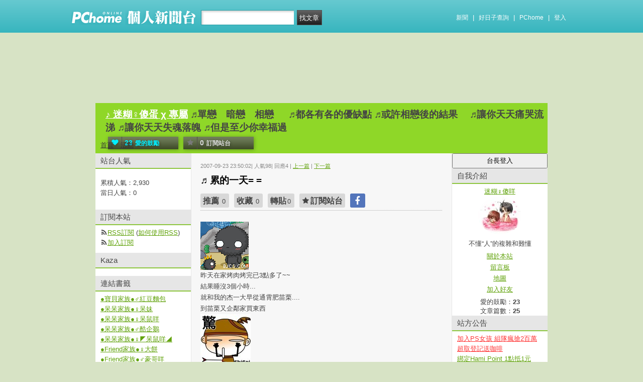

--- FILE ---
content_type: text/html; charset=UTF-8
request_url: https://mypaper.pchome.com.tw/ayu1813/post/1295541312
body_size: 13879
content:
<!DOCTYPE html PUBLIC "-//W3C//DTD XHTML 1.0 Transitional//EN" "http://www.w3.org/TR/xhtml1/DTD/xhtml1-transitional.dtd">
<html>
<head>
<!-- Google Tag Manager -->
<script>(function(w,d,s,l,i){w[l]=w[l]||[];w[l].push({'gtm.start':
new Date().getTime(),event:'gtm.js'});var f=d.getElementsByTagName(s)[0],
j=d.createElement(s),dl=l!='dataLayer'?'&l='+l:'';j.async=true;j.src=
'https://www.googletagmanager.com/gtm.js?id='+i+dl;f.parentNode.insertBefore(j,f);
})(window,document,'script','dataLayer','GTM-TTXDX366');</script>
<!-- End Google Tag Manager -->
<script async src="https://pagead2.googlesyndication.com/pagead/js/adsbygoogle.js?client=ca-pub-1328697381140864" crossorigin="anonymous"></script>

<meta http-equiv="Content-Type" content="text/html; charset=utf-8"/>
<meta http-equiv="imagetoolbar" content="no"/>
<link rel="canonical" href="https://mypaper.pchome.com.tw/ayu1813/post/1295541312">
<link rel="alternate" href="https://mypaper.m.pchome.com.tw/ayu1813/post/1295541312">
        <meta name="author" content="迷糊♀傻咩">
        <meta name="description" content="♬單戀　暗戀　相戀　♬都各有各的優缺點♬或許相戀後的結果　♬讓你天天痛哭流涕♬讓你天天失魂落魄♬但是至少你幸福過">
<link rel="image_src" href="https://mypaper.pchome.com.tw/show/article/ayu1813/A1295541312">
<meta property="og:type"            content="article" />
<meta property="og:url"             content="https://mypaper.pchome.com.tw/ayu1813/post/1295541312" />
<meta property="og:title"           content="♬ 累的一天= =＠♪ 迷糊♀傻蛋 χ 專屬｜PChome Online 個人新聞台" />
<meta property="og:description"    content="♬單戀　暗戀　相戀　♬都各有各的優缺點♬或許相戀後的結果　♬讓你天天痛哭流涕♬讓你天天失魂落魄♬但是至少你幸福過" />
<meta property="og:locale" content="zh_TW">
<meta property="og:site_name" content="♪ 迷糊♀傻蛋 χ 專屬">
<meta property="og:image" content="https://mypaper.pchome.com.tw/show/article/ayu1813/A1295541312" />
<meta itemprop="url" content="https://mypaper.pchome.com.tw/ayu1813/post/1295541312">
<meta itemprop="name" content="♬ 累的一天= =＠♪ 迷糊♀傻蛋 χ 專屬｜PChome Online 個人新聞台">
<meta itemprop="♬單戀　暗戀　相戀　♬都各有各的優缺點♬或許相戀後的結果　♬讓你天天痛哭流涕♬讓你天天失魂落魄♬但是至少你幸福過">
<meta itemprop="image" content="https://mypaper.pchome.com.tw/show/article/ayu1813/A1295541312">
<link href="https://www.pchome.com.tw/favicon.ico" rel="shortcut icon">
<link rel="alternate" type="application/rss+xml" title="RSS 2.0" href="http://mypaper.pchome.com.tw/ayu1813/rss">

<link href="/css/font.css?ver=202306121712" rel="stylesheet" type="text/css" />
<link href="/css/dig_style.css?ver=202306121712" rel="stylesheet" type="text/css" />
<link href="/css/bar_style_new.css?ver=202306121712" rel="stylesheet" type="text/css">
<link href="/css/station_topstyle.css?ver=202306121712" rel="stylesheet" type="text/css">
<link href="/css/MapViewSP.css?ver=202306121712" rel="stylesheet" type="text/css">
<link href="/css/blog.css?ver=202306121712&lid=O004&id=ayu1813&NEW_STYLE_FLAG=N" rel="stylesheet" type="text/css" /><script language="javascript"  src="/js/imgresize.js?20211209"></script>
<script language="javascript" src="/js/prototype.js"></script>
<script type="text/javascript" src="/js/effects.js"></script>
<script type="text/javascript" src="/js/func.js"></script>
<script type="text/javascript" src="/js/header.js"></script>
<script language="javascript"  src="/js/station.js?ver=202306121712"></script><script type="text/javascript" src="/js/jquery-3.7.1.min.js"></script>
<script type="text/javascript" src="/js/jquery-custom.js"></script>
<script type="text/javascript">
jQuery.noConflict();
</script>
<script type="text/javascript" src="/js/sta_function_click.js"></script><title>♬ 累的一天= =＠♪ 迷糊♀傻蛋 χ 專屬｜PChome Online 個人新聞台</title>
<script language="JavaScript" src="/js/getPhotoLatLngG.js"></script>
<link href="/css/Modules.css" rel="stylesheet" type="text/css" />
<script type="text/javascript">
reply_last_aid ='';
reply_last_html ='';
// 版主確定回應
function get_adm_reply(_aid,_rid)
{
    if(reply_last_aid!='')
    {
        if(confirm("有修改回應尚未送出,確認放棄?"))
        {
            cancel_adm_reply(_rid);
        }
    }

    var _url = window.location.href;
    reply_rid_last = _rid;
    reply_last_html = jQuery('#adm_reply_' + _rid).html();

    //////////
    jQuery.ajax({
        type: 'POST',
        url: _url,
        data: { type:'content',aid:_aid,rid:_rid },
        //dataType: 'json',
        dataType: 'html',
        error: function(xhr) {
            alert('網路忙碌，請稍後再試。');
            //Pause_num =0;
            //console.log( "ff");
            //console.log( xhr);
        },
        success: function(info) {
            //console.log( info);
            //console.log( jQuery('#adm_reply_' + _rid).removeClass( "comments-reply brk_h" ).addClass( "hostreply op").html() );
                jQuery('#adm_reply_' + _rid).removeClass( "comments-reply brk_h" ).addClass( "hostreply op").html(info);
        }
    });
    //////////
}

function cancel_adm_reply(_rid)
{
    if(reply_last_html !='' )
    {
        jQuery('#adm_reply_' + _rid).html(reply_last_html);
    }
}
</script>

<style type="text/css">

.aticeofopt .gtrepot{ float:right; display:block; width:70px; line-height:28px; background:#d5d5d5; font-size:13px; text-align:center; border-radius:2px; margin:0 0 10px 0; cursor:pointer;}

.aticeofopt{ overflow:hidden;}
.aticeofopt .gtrepot:hover{ text-decoration:none;}
.atictag{ clear:both;overflow:hidden;}
.atictag a{ text-decoration:none; font-size:16px;}
.atictag i{ display:block; float:left; color:#e5e5e5; background:#636363; line-height:26px; padding:2px 5px; margin:3px 3px 0 0; font-style:normal;}
.atictag a:hover i{ background:#bbbbbb;}
.atictag a:hover i b{ color:#2a2a2a;}
</style>
<script type="text/javascript">
jQuery(document).ready(function() {
    jQuery('a').on( "click", function() {
        if(jQuery(this).data('item') != undefined)
        {
            event_category = jQuery(this).data('item');
        }else{
            event_category = 'a_tag_' + jQuery(this).text();
        }

        // GTM 自訂事件
        dataLayer.push({
            event: "user_click",
            click_site: "/station/post.htm",
            click_label: event_category
        });
    });

});
</script>
</head>
<body  onload="ImgResize.ResizeAction();">
<!-- Google Tag Manager (noscript) -->
<noscript><iframe src="https://www.googletagmanager.com/ns.html?id=GTM-TTXDX366"
height="0" width="0" style="display:none;visibility:hidden"></iframe></noscript>
<!-- End Google Tag Manager (noscript) --><div id="pop-adult18" href="/pop_adult18.htm"></div>

    <!--Happy Hour-->
    <script language="javascript">
    pad_width=1400;
    pad_height=160;
    pad_customerId="PFBC20190424002";
    pad_positionId="PFBP202111160003S";
    </script>
    <script id="pcadscript" language="javascript" src="https://kdpic.pchome.com.tw/img/js/xpcadshow.js"></script>
    <div class="container topad"></div><!-- 2013 new topbar start-->
<div class="topbar2013" style="-moz-box-shadow:none;-webkit-box-shadow:none;box-shadow:none;">
  <!-- topbar start -->
  <div class="topbar">
      <div class="logoarea"><a href="https://www.pchome.com.tw/?utm_source=portalindex&utm_medium=mypaper_menu_index_logo&utm_campaign=pchome_mypaper_pclogo"><img src="/img/pchomestocklogoL.png"></a><a href="/"><img src="/img/pchomestocklogoR.png"></a></div>
    <div class="searchbar">
      <form id="search_mypaper" name="search" method="get" action="/index/search_mypaper/">
      <input id="nh_search_txt" type="text" name="keyword" class="s_txtarea" value="">
      <input type="button" name="submit" value="找文章" class="s_submit2" onclick="location.href = '/index/search_mypaper/?keyword=' + encodeURIComponent(document.getElementById('nh_search_txt').value);">
      </form>
    </div>
            <!-- 2020-12-22 更新 -->
            <div class="memberlogin">
                <div>
                    <a class="linktexteng" href="https://news.pchome.com.tw/">新聞</a><span>|</span>
                    <a class="linktexteng" id="menu_eventURL" href="https://shopping.pchome.com.tw/"></a><span>|</span>
                    <a class="linktexteng" href="https://www.pchome.com.tw/?utm_source=portalindex&utm_medium=mypaper_menu_portal&utm_campaign=pchome_mypaper_indexmenu">PChome</a><span>|</span>
                    <script>
                      jQuery.ajax({
                          url: "https://apis.pchome.com.tw/tools/api/index.php/getEventdata/mypaper/event",
                          type: "GET",
                          dataType:"json"
                      })
                      .done(function (data) {
                          if (!jQuery.isEmptyObject(data)) {
                              jQuery("#menu_eventURL").attr("href", data.url);
                              jQuery("#menu_eventURL").text(data.name)
                          }
                          else{
                              console.log('getEventdata is empty');
                          }
                      })
                      .fail(function (jqXHR, textStatus) {
                          console.log('getEventdata fail');
                      });
                    </script>
                    <a class='user fun_click' href="https://member.pchome.com.tw/login.html?ref=http%3A%2F%2Fmypaper.pchome.com.tw%2Fayu1813%2Fpost%2F1295541312" data-tagname='pubpage_1'>登入</a>                </div>
            </div>
            <!-- end 2020-12-22 更新 -->
  </div>
  <!-- topbar end -->
  <!-- topbarnav start -->
<script type="text/javascript">
jQuery(document).ready(function(){
  jQuery("#search_mypaper").on("submit",function() {
    // GTM 自訂事件
    dataLayer.push({
      event: "user_click",
      click_site: "/station/post.htm",
      click_label: "mypaper keyword search: " + jQuery("#nh_search_txt").val()
    });
  });

  jQuery(".s_submit2").on("click",function() {
    // GTM 自訂事件
    dataLayer.push({
      event: "user_click",
      click_site: "/station/post.htm",
      click_label: "mypaper keyword search btn: " + jQuery("#nh_search_txt").val()
    });
  });
});
</script>
  <!-- topbarnav end -->
</div>
<!-- 2013 new topbar end-->
<center style="padding:10px">
</center>
<script type="text/javascript">
    jQuery(document).ready(function(){
    });
</script>
            <style>
            .mst_box {
                width: 100%;
                padding: 15px 0;
            }
            </style>

            <center>
            <div class="mst_box">
            
                <!--99-->
                <script language="javascript">
                pad_width=728;
                pad_height=90;
                pad_customerId="PFBC20190424002";
                pad_positionId="PFBP201907150011C";
                </script>
                <script id="pcadscript" language="javascript" src="https://kdpic.pchome.com.tw/img/js/xpcadshow.js"></script>
            
            </div>
            </center>
                <!--container1-->
    <div id="container1">
    <!--container2 start-->
        <div id="container2">
            <script language="javascript">
                jQuery("#mastheadhere").on("DOMNodeInserted DOMNodeRemoved",function(event)
                {
                    if(event.type == 'DOMNodeInserted')
                    {
                        jQuery("#mst_box").show();
                    }

                    if(event.type == 'DOMNodeRemoved')
                    {
                        jQuery("#mst_box").hide();
                    }
                    //alert(event.type);
                });

                function check_ad_init()
                {
                    var mst_box_DP = jQuery("#mst_box").css('display');

                    if(jQuery("#mastheadhere").length >0)
                    {
                        var mastheadhere_html_len = jQuery("#mastheadhere").html().length;
                        if(mastheadhere_html_len <1)
                        {
                            if( mst_box_DP!='none' )
                            {
                                jQuery("#mst_box").hide();
                            }
                        }
                    }
                }
                check_ad_init();
            </script>
            <!-- banner 開始-->
            
<style>

/*--------20131216 notice---------------------------------*/
.service1 .notice{position:relative}
.service1 .notice span{color:#FFF;position:absolute;right:-20px;top:-2px;padding:1px 5px;border-radius:15px;background-color:#FF3F3F;font-size: 11px;line-height:15px}
/* -----------------------------------------*/

#content-cato .lf{float:left;width:100px}
#content-cato .rf{font-size:12px;line-height:18px}
#content-cato .atit{font-size:15px;font-weight:bold;}
#content-cato .date{font-size:11px;color:#dfbd6c;}
#content-cato .pusblgr{ margin:0; padding:0; line-height:24px; display:block; height:24px;text-overflow: ellipsis;-o-text-overflow: ellipsis;white-space: nowrap; overflow:hidden; }
#content-cato .rsart{ position:absolute; bottom:10px; right:10px; width:70px;}

.histnavi{display:block;padding:10px 0px;margin:0px}
.histnavi li {display:inline;line-height:25px}
.histnavi li a{background:#dedede;margin:0px 3px;padding:10px;color:#000;text-decoration:none}
.histnavi li a:hover{background:#aeadad;color:#FFF}
.histnavi li.tgon{background:#fff;margin:0px 3px;padding:10px;color:#000;font-weight:bold}
.histnavi li.notice span{color:#FFF;position:absolute;right:-10px;padding:1px 5px;border-radius:15px;background-color:#FF3F3F;font-size: 11px;line-height:15px}
.histnavi li.notice{position:relative}

#ppage-title {height: auto;}

.pusblgr img{ float:left; margin:3px 5px 0 0;}
.pusblgr a{ font-weight:bold;}
    </style>
<div id="banner">
    <div id="pageheader">

        <h1>
            <a href="/ayu1813" class="fun_click" data-tagname="blog_1">♪ 迷糊♀傻蛋 χ 專屬</a>
            <span class="description">♬單戀　暗戀　相戀
　
♬都各有各的優缺點

♬或許相戀後的結果　

♬讓你天天痛哭流涕

♬讓你天天失魂落魄

♬但是至少你幸福過</span>
    
                <script language="javascript" src="/js/panel.js"></script>
                <div class="likopt">
                    <i class="fun_click"><span class="ic-hart"></span><b>23</b>愛的鼓勵</i>
                    <i class="actv"><span class="ic-start"></span><b>0</b>訂閱站台</i>
                </div>
               </h1>    </div>
    <div id="description2">
        <div class="service">
            <div class="service1">
                <ul class="serviceList">
                    
                        <li class="flx1"><a href="/ayu1813" class="fun_click" data-tagname="blog_9">首頁</a></li>
                        
                    <li class="flx1"><a href="/ayu1813/newact/" class="fun_click" data-tagname="blog_19">活動</a></li>
                                        </ul>
            </div>
        </div>
    </div>
<!-- ssssssssssssssssss -->
</div>

<!--banner end-->            <!-- banner 結束-->

            <div id="main2">
                <!--AD 20111007-->
                                <!--AD 20111007-->
                <form name="ttimes" method="post">
                <div id="content">
                    <!--blog 開始-->
                    <div class="blog">
                        

                        <div class="date">
                            <div class="datediv">
                            
2007-09-23 23:50:02| 人氣98| 回應4
| <a href="/ayu1813/post/1295485512">上一篇</a>
| <a href="/ayu1813/post/1295778742">下一篇</a>
                            </div>
                        </div>
                                                     <!-- start of blogbody -->
                        <div class="blogbody">
                            <!-- start of blogbody2 -->
                            <div class="blogbody2">
                                <!-- start of articletext -->
                                <div class="articletext">
                        <a name="1295541312"></a>
                                    <h3 class="title brk_h">
♬ 累的一天= =
</h3>

                                                <div class="sharbtn">
                                                    <u class="recommend_on">推薦<span>
                                                    0
                                                    </span></u>
                                                    <u class="collect_on">收藏<span>
                                                    0
                                                    </span></u>
                                                    <u class="forward_on">轉貼<span>0</span></u>
                                                    <u onclick="add_mypage_subscribe('ayu1813');"><span class="ic-start"></span>訂閱站台</u>
                                                    <a href="javascript:void((function(){ window.open('http://www.facebook.com/sharer/sharer.php?u=http://mypaper.pchome.com.tw/ayu1813/post/1295541312') })());"><i class="shrfb ic-fb"></i></a>
                                                </div>

                                <script type="text/javascript">
                                var article_id =1295541312;

                                var filterResolve_1 = function() {
                                    var THAT = jQuery(this);
                                    THAT.find('span').text('1');
                                    THAT.addClass('on');

                                    setTimeout(function() {
                                        collect_add('ayu1813','1295541312','')
                                    }, 1000);
                                };

                                var filterResolve_2 = function() {
                                    var THAT = jQuery(this);
                                    THAT.find('span').html('1');
                                    THAT.addClass('on');

                                    setTimeout(function() {
                                        recommend_add('ayu1813','1295541312','')
                                    }, 1000);
                                };

                                jQuery( ".collect_on" ).on( "click", filterResolve_1 );
                                jQuery( ".recommend_on" ).on( "click", filterResolve_2 );
                                jQuery(document).ready(function() {
                                    jQuery(".forward_on").click(function() {
                                        document.location.href = 'https://member.pchome.com.tw/login.html?ref=http%3A%2F%2Fmypaper.pchome.com.tw%2Fayu1813%2Fpost%2F1295541312';
                                    });
                                    });
                                </script>

                                <div class="innertext brk_h" id="imageSection1">
                                        <!-- content S -->
                                        <p>
                                <div class='textpic'><img src="https://photox.pchome.com.tw/s10/a_yu1813/1/124603757491"></div><div class='text_01'>昨天在家烤肉烤完已3點多了~~<br />
結果睡沒3個小時...<br />
就和我的杰一大早從通霄肥苗栗....<br />
到苗栗又企鄰家買東西<br /></div><div class='textpic'><img src="https://photox.pchome.com.tw/s10/a_yu1813/1/124603757569"></div><div class='text_01'>(結果有遇到傻逼寶卻不知該和他聊啥咪= =那ㄟ安吶)<br />
然後在肥他家~有夠累的~<br />
好不容易可以睡，睡沒幾個小時又一直被如~”~那能睡丫...<br /></div><div class='textpic'><img src="https://photox.pchome.com.tw/s10/a_yu1813/1/124603757590"></div><div class='text_01'>不過今的他應該比我還累吧@@<br />
今個他還肥店裡企作帳~~<br />
又載我企通霄...國中的同學會來回，真辛苦他了@@<br /></div><div class='textpic'><img src="https://photox.pchome.com.tw/s10/a_yu1813/1/124603757997"></div><div class='text_01'>開完同學會就留在他家烤肉..烤一烤載肥肥哥企做火車<br />
又企他店裡烤肉...跑來跑企的= =<br />
真是有夠累的一天 @@<br />
我看這兩天一直吃烤肉..不肥死才怪= =<br />
累了~不想打了...要</div><div class='textpic'><img src="https://photox.pchome.com.tw/s10/a_yu1813/1/124603758183"></div><div class='text_01'>洗澡企@@</div>
                                                        </p>
                                                        <!-- content E -->
                                
                                                        <p></p>
                                
                                    <div id="ArticleMapTitle" style="display:none;">文章定位：</div>
                                    <div id="ArticleMap" style=""></div>
                                
                                                    <div class="aticeofopt">
                                                        <u class="gtrepot">
                                                        <a href="http://faq.pchome.com.tw/accuse/accuse.html?c_nickname=mypaper&black_url=aHR0cDovL215cGFwZXIucGNob21lLmNvbS50dy9heXUxODEzL3Bvc3QvMTI5NTU0MTMxMg==&black_id=@pchome.com.tw" target ="_black">我要檢舉</a>
                                                        </u>
                                                        <div class="atictag">
                                                        </div>
                                                        <div class="sharbtn">
                                                            <a href="javascript:void((function(){ window.open('http://www.facebook.com/sharer/sharer.php?u=http://mypaper.pchome.com.tw/ayu1813/post/1295541312') })());"><i class="shrfb ic-fb"></i></a>
                                                        </div>
                                                    </div>
                                                        
                                                    <div id="article_author">
                                                        台長：<a href="/ayu1813/about">
                                        迷糊♀傻咩</a>
                                                    </div>
                                <!-- blbec2 START --><!-- blbec2 END -->
                                                <!-- 熱門商品推薦 start -->
                                                <!-- 110_mypaper start -->
                                                <!-- 110_mypaper start -->
                                                <!-- 熱門商品推薦 END -->
                                <div class="extended">人氣(98) | 回應(4)| 推薦 (<span class="recmd_num">0</span>)| 收藏 (<span class="clct_num">0</span>)| <a href="/ayu1813/forward/1295541312">轉寄</a><br />
                                      全站分類: <a href="/index/search/keyword=&sfield=1&catalog=300">心情日記(隨筆、日記、心情手札)</a> | 個人分類: <a href="/ayu1813/category/5">♬ 專屬∽心聲棧</a> |<br>此分類下一篇:<a href="/ayu1813/post/1295806368">♬空虛</a><br>此分類上一篇:<a href="/ayu1813/post/1295368059">♬ 誰能告訴我，要怎樣才能改變這一切.....</a>                                        </div>
                                    </div>
                                    <!-- innertext end -->
                                </div>
                                <!-- end of articletext -->
                                <input type="hidden" name="mypaper_id" id="mypaper_id" value="ayu1813">
                                <input type="hidden" name="aid"        id="aid"        value="1295541312">
                                <input type="hidden" name="single_aid" id="single_aid" value="1295541312">
                                <input type="hidden" name="act"        id="act"        value="">
                                                                <input type="hidden" name="mypaper_sid" id="mypaper_sid" value="">
                                <input type="hidden" name="from_side" id="from_side" value="station">
                                <input type="hidden" name="pubButton" id="pubButton" value="">
                                <a name="comments"></a>

                                <!--  start of total-comments-div -->
                                <div class="commentbx">
                                    <br>
                                    <div id="nvbar">
                                        <div class="tab_on" id="reply_list">
                                            <a href="javascript:reply_list();">回應(4)</a>
                                        </div>
                                        <div class="tab" id="recommend_list">
                                            <a href="javascript:recommend_list('ayu1813','1295541312');">推薦(<span class="recmd_num">0</span>)</a>
                                        </div>
                                        <div class="tab" id="collect_list">
                                            <a href="javascript:collect_list('ayu1813','1295541312');">收藏(<span class="clct_num">0</span>)</a>
                                        </div>
                                    </div>

                                    <div id="reply_list_data">
                                        
                                                <div class="comments-head">
                                                    <a href="#reply">我要回應</a>
                                                </div>
                                                                                        <div class="comments-linkcontrol"></div>
                                        <!-- loop start -->
                
                            <div class="comments-body" >
                                <div class="comments-post brk_h">
                                  <a name="2312287"></a>
                                  <a class="postuser" target="_blank" href="/chu03160604">
                                  傻逼寶
                                  </a>
                                   <a class="postemail" href="/chu03160604"> <img src="/img/icon_home.gif" border="0" align="absmiddle"></a>
                                   <a class="postemail" href="mailto:chu03160604@yahoo.com.tw"><img src="/img/icon_mail.gif" border="0" align="absmiddle"></a>
                                  
                                </div>

                                <div class="total-comments-div brk_h">
                                    呵呵　那時候我也很想跟你講話<br />
<br />
可是．．我不知道該怎麼開口<br />
<br />
而且　那時候剛好人很多<br />
<br />
沒辦法跟你聊　在說　那時候看到你們我嚇到<br />
<br />
很緊張＞　＜　<br />
<br />
看到你們就像看到徐志偉一樣　<br />
<br />
不知道怎麼說那種感覺　<br />
<br />
感覺說不上　ˊˋ　心裡還是會想你們　真的<br />
<br />
只是表面上你們看不出來而已　<br />
<br />
<br />
　
                                </div>
                              
                            <div class="comments-date">2007-09-24 08:58:17</div>
                            </div>
                            <div class="comments-body" >
                                <div class="comments-post brk_h">
                                  <a name="2315373"></a>
                                  <a class="postuser" target="_blank" href="/ayu1813">
                                  迷糊♀傻咩
                                  </a>
                                   <a class="postemail" href="/ayu1813"> <img src="/img/icon_home.gif" border="0" align="absmiddle"></a>
                                   <a class="postemail" href="mailto:love05180706@yahoo.comt.w"><img src="/img/icon_mail.gif" border="0" align="absmiddle"></a>
                                  
                                </div>

                                <div class="total-comments-div brk_h">
                                    = =還是丫偉長得像我@@<br />
看到我說不出叫來<br />
還是妳偷偷的暗戀我@@<br />
唉唷..人家會害羞ㄟ@@&amp;quot
                                </div>
                              
                            <div class="comments-date">2007-09-24 16:15:04</div>
                            </div>
                            <div class="comments-body" >
                                <div class="comments-post brk_h">
                                  <a name="2317816"></a>
                                  <a class="postuser" target="_blank" href="/chu03160604">
                                  傻逼寶
                                  </a>
                                   <a class="postemail" href="/chu03160604"> <img src="/img/icon_home.gif" border="0" align="absmiddle"></a>
                                   <a class="postemail" href="mailto:chu03160604@yahoo.com.tw"><img src="/img/icon_mail.gif" border="0" align="absmiddle"></a>
                                  
                                </div>

                                <div class="total-comments-div brk_h">
                                    不是他像你　是你們家的小孩長的都很像<br />
<br />
眼睛都很像＝　＝　所以　．．<br />
<br />
看到你們就像看到他一樣<br />
<br />
是阿是阿　我喜歡你　哈哈
                                </div>
                              
                            <div class="comments-date">2007-09-24 22:07:16</div>
                            </div>
                            <div class="comments-body" >
                                <div class="comments-post brk_h">
                                  <a name="2329247"></a>
                                  <a class="postuser" target="_blank" href="/z1986z">
                                  快樂の鼠咩
                                  </a>
                                   <a class="postemail" href="/z1986z"> <img src="/img/icon_home.gif" border="0" align="absmiddle"></a>
                                   <a class="postemail" href="mailto:miss_honey0220@yahoo.com.tw"><img src="/img/icon_mail.gif" border="0" align="absmiddle"></a>
                                  
                                </div>

                                <div class="total-comments-div brk_h">
                                    = = <br />
無言惹ˇˇ<br />
中秋節 埃埃 無聊=  =!!<br />
每一年斗節ㄖ都越來越無趣..
                                </div>
                              
                            <div class="comments-date">2007-09-26 01:32:14</div>
                            </div>            <!-- loop end -->
                                                        <!-- 我要回應 -->
                <a name="reply"></a>

                        <!-- 我要回應 -->
                        <div class="comments-bottom">

                        </div>

                        <div class="comments-body">
                          <div id="comments-form">
                            <div class="tit"><label for="name_id">* 回應人：</label></div>
                            <div class="ip"><input type="text" size="50" id="nickname" name="nickname"  value="" /></div>
                          </div>

                          <div id="comments-form">
                            <div class="tit"><label for="email">E-mail：</label></div>
                            <div class="ip"><input type="text" size="50" id="email" name="email"  value="" /></div>
                          </div>
                          
                          <div id="comments-form">
                            <div class="tit"><label for="url">悄悄話：</label></div>

                            <div style="text-align: left;">
                              <input type="radio" name="reply_status" value="1" checked="checked">否
                              <input type="radio" name="reply_status" value="0">是 (若未登入"個人新聞台帳號"則看不到回覆唷!)
                            </div>
                          </div>
                          
                          <div id="comments-form">
                            <div class="tit"><label for="text">回應內容：</label></div>
                            <div class="ip">
                              <textarea name="s_content" id="s_content"></textarea>
                            </div>
                          </div>

                          <div id="comments-form">
                            <div class="tit">* 請輸入識別碼：</div>

                            <center>
                              <div id="Gcode_Space"><input type="hidden" name="Auth_Code" id="Auth_Code" value="">
<input type="hidden" name="authRandcode" id="authRandcode" value="uvI66wZ3kXL5w6SzVQ5r6A=="/>
<input type="hidden" name="authAddr" id="authAddr" value="34.80.86.46" />
<table border="0" cellpadding="0" cellspacing="0">
<tr bgcolor="#FFFFFF">
<tr><td valign="top" nowrap="nowrap"><span class="t13">請輸入圖片中算式的結果(可能為0)&nbsp;</span>
<input type="text" name="authRandnum" id="authRandnum" size="20" /></td></tr>
</table><table>
<tr><td></td></tr>
<tr>
<td align="center" colspan="6">
<img src="https://gcode.pchome.com.tw/gs/image?rand=uLuUdcIf0fI1c8fMRj1KHw%3D%3D" />
</td>
</tr>
</table>

                              </div>
                            </center>
                          </div>

                          <div id="comments-form">
                            <div class="tit">(有*為必填)</div>
                            <div class="ip"></div>
                          </div>

                          <div align="center">
                            <input  name="change_code_button" id="change_code_button" type="button" value="換驗證碼" class="btn01" onClick="javascript:reset_gcode('Gcode_Space')">
                            <input type="button" id="set_reply" name="confirm" value="送出" class="btn01" onclick="javascript:reply();">
                            <input type="reset" name="go_prev" value="取消"  class="btn01">
                          </div>
                        </div>
                        <!-- 我要回應 -->
                                                                <!-- 我要回應 -->
                                    </div>

                                                                        <div id="recommend_list_data"></div>
                                                                        <div id="collect_list_data"></div>
                                </div>
                                <!--  end of total-comments-div -->

                            </div>
                            <!-- end of blogbody2 -->
                        </div>
                        <!-- end of blogbody -->


                    </div>
                    <!--blog end-->
                </div>
                </form>
                <!--content end-->
                <!-- 兩旁資料 開始  (links開始) -->
            <script type="text/javascript">
function frd_list(_obj_id,_show_flag)
{
    if(_show_flag=='show')
    {
     jQuery("#"+_obj_id).show();
    }else{
     jQuery("#"+_obj_id).hide();
    }
}

function Log2Gtag(_json_var)
{
    dataLayer.push({
      event: "show_sidebar",
      event_label: _json_var.event_category
    });
}
//Define jQuery Block
(function($) {
    //Define ready event
    $(function() {
        $('#friend_boxAdmboards').bind('mouseleave', function(e){
            jQuery("#friend_data_area").hide();
        });
    });
    //ready event Block End
})(jQuery);
//jQuery Block End
</script>
                <div id="links">
                    <!-- links2 開始 -->
                    <div id="links2">
                    <input type="button" value="台長登入" style="width:100%;height:30px;" onclick="location.href='https://member.pchome.com.tw/login.html?ref=http%3A%2F%2Fmypaper.pchome.com.tw%2Fayu1813%2Fpost%2F1295541312'">
                    <!-- sidebar2 S -->
                    <!-- 自介 開始 -->
                <div id="boxMySpace">
                    <div class="boxMySpace0">
                        <div class="sidetitle">自我介紹</div>
                    </div>
                    <div class="boxFolder1">
                        <div class="boxMySpace1">
                            <div class="side">
                                <div class="boxMySpaceImg">
                                    <a href="/ayu1813/about" class="fun_click"  data-tagname="blog_26">
                                    <div>迷糊♀傻咩</div>
                                      <img src="/show/station/ayu1813/" border="0" onError="this.src='/img/icon_head.gif'">
                                    </a>
                                </div>
                            </div>
                <input type="hidden" name="mypaper_id" id="mypaper_id" value="ayu1813">
                <input type="hidden" name="friend_apply_status" id="friend_apply_status" value="">
                            <div class="boxMySpaceDis">
                                <span>不懂“人”的複雜和難懂</span>
                                <div class="mastsoclarea">
                                    
                                    
                                </div>
                                <!--mastsoclarea end-->
                                <div class="prsnav">
                                    <a href="/ayu1813/about/" class="fun_click" data-tagname="blog_10">關於本站</a>
                                    <a href="/ayu1813/guestbook/"  class="fun_click" data-tagname="blog_11">留言板</a>
                                    <a href="/ayu1813/map/" class="fun_click" data-tagname="blog_14">地圖</a>
                                    <a href="javascript:add_apply('','a_yu1813');" class="fun_click" data-tagname="blog_2">加入好友</a>
                                </div>
                                
        <ul class="statnnubr">
          <li>愛的鼓勵：<span>23</span></li>
          <li>文章篇數：<span>25</span></li>
        </ul>
        
                            </div>
                        </div>
                    </div>
                </div>
                <!-- 自介 結束 -->
    
    <script language="JavaScript" type="text/JavaScript">Log2Gtag({"event_category":"intro"});</script>
    
    <script language="JavaScript" type="text/JavaScript">Log2Gtag({"event_category":"login_bar_ayu1813"});</script>
    
            <div id="boxAdmboards" >
                <div class="boxAdmboards0">
                    <div class="sidetitle">站方公告</div>
                </div>
                <div class="boxNewArticle1">
                    <div class="side brk_h"><a href="https://24h.pchome.com.tw/activity/AC70500283?utm_source=portaladnet&utm_medium=mypaper_notice2_24h_雙11揪團&utm_campaign=AC70500283" target="_blank"><font color="#ff3636">加入PS女孩 組隊瘋搶2百萬</font></a><br /><a href="https://24h.pchome.com.tw/activity/AC97859202?utm_source=portaladnet&utm_medium=mypaper_notice2_24h_超商取貨&utm_campaign=AC97859202" target="_blank"><font color="#ff3636">超取登記送咖啡</font></a><br /><a href="https://24h.pchome.com.tw/activity/AC51659571?utm_source=portaladnet&utm_medium=mypaper_notice2_24h_中華電信&utm_campaign=AC51659571" target="_blank">綁定Hami Point 1點抵1元</a><br /><a href="https://24h.pchome.com.tw/books/prod/DJAO21-A900GQ4GY?utm_source=portaladnet&utm_medium=mypaper_notice2_24h_books_保健養生_&utm_campaign=DJAO" target="_blank">1分鐘快速揪痛！</a><br /><a href="https://24h.pchome.com.tw/books/prod/DJBN7U-D900GMI96?utm_source=portaladnet&utm_medium=mypaper_notice2_24h_books_滾錢心法&utm_campaign=DJBN" target="_blank">成為獨立小姐的滾錢心法</a><br /></div>
    <div class="side" id="ad" style="display:none;">贊助商<br ></div>
           </div>
       </div>
    <script language="JavaScript" type="text/JavaScript">Log2Gtag({"event_category":"admin_boards"});</script>
    
                    <div id="friend_boxAdmboards">
                        <div class="oxAdmboards0">
                            <div class="sidetitle">好友列表</div>
                        </div>
                        <!-- mypage朋友列表 開始 -->
                        <div class="boxNewArticle1" onclick="javascript:mypage_friend_list_show('a_yu1813')">

                    <div class="flislt" id="flist">
                      <div class="flislttop2">
                        <span>好友的新聞台Blog</span>
                        <img src="/img/flibtn.gif">
                      </div>
                      <ul id="friend_data_area" style="display:none"></ul>
                    </div>

                        </div>
                        <input type="hidden" name="friend_apply_status" id="friend_apply_status" value="">
                        <!-- mypage朋友列表 結束 -->
                    </div>
        
    <script language="JavaScript" type="text/JavaScript">Log2Gtag({"event_category":"friend"});</script>
    
                    <div id="boxAdmboards">
                        <div class="oxAdmboards0">
                            <div class="sidetitle">站內搜尋</div>
                        </div>
                        <div class="boxNewArticle1">
                            <div class="side">
                                <div class="bsrch">
                                    <input type="text" class="btn02"
                                     onfocus="if (this.value =='請輸入關鍵字') {this.value=''}"onblur="if(this.value=='')this.value='請輸入關鍵字'"onmouseover="window.status='請輸入關鍵字';return true"onmouseout="window.status='請輸入關鍵字';return true"value="請輸入關鍵字"id="site_keyword1"name="site_keyword1"
                                    />
                                    <input type="button" name="Submit" value="搜尋" class="btn01" onclick="site_search(1);"/>
                                </div>
                                <div>
                                    <input name="search_field1" type="checkbox" value="title" checked/>標題
                                    <input name="search_field1" type="checkbox" value="content" checked/>內容
                                    <input name="search_field1" type="checkbox" value="tag" checked/>標籤
                                </div>
                            </div>
                        </div>
                    </div>
    
    <script language="JavaScript" type="text/JavaScript">Log2Gtag({"event_category":"search_bar"});</script>
    <center style="margin: 8px;">
                            <script language="javascript">
                            pad_width=160;
                            pad_height=240;
                            pad_customerId="PFBC20190424002";
                            pad_positionId="PFBP201910300006C";
                            </script>
                            <script id="pcadscript" language="javascript" src="https://kdpic.pchome.com.tw/img/js/xpcadshow.js"></script>

                            </center>
            <div id="boxNewArticle">
                <div class="boxNewArticle0">
                    <div class="sidetitle">最新文章</div>
                </div>
                <div class="boxNewArticle1">
                    <div class="side brk_h"><a href="/ayu1813/post/1298924079">♬荒癈@@&quot;</a><br /><a href="/ayu1813/post/1296620843">♬baby ㄉ home</a><br /><a href="/ayu1813/post/1296310919">♬有一種愛......</a><br /><a href="/ayu1813/post/1296218263">♬丫是要來幾個@@a</a><br /><img hspace="2" border="0" align="absmiddle" alt="密碼保護" src="/img/password.gif"/><a href="/ayu1813/post/1296015735">♬給小逼的信</a><br /><a href="/ayu1813/post/1295898947">♬我真的不懂為什麼…</a><br /><a href="/ayu1813/post/1295806368">♬空虛</a><br /><a href="/ayu1813/post/1295778742">♬大爛片@@</a><br /><a href="/ayu1813/post/1295541312">♬ 累的一天= =</a><br /><a href="/ayu1813/post/1295485512">♬ 机嘜~超不爽ㄉ</a><br />
                    </div>
                </div>
            </div>
    <script language="JavaScript" type="text/JavaScript">Log2Gtag({"event_category":"new_article"});</script>
    
            <div id="boxAdmboards">
                <div class="oxAdmboards0">
                    <div class="sidetitle">文章分類</div>
                </div>
                <div class="boxNewArticle1">
                    <div class="side brk_h"><a href="/ayu1813/category/1">♬ 專屬∽吐水棧(12)</a><a href="/ayu1813/rss?cid=1"><img src="/img/icon_rss.gif"></a><br><a href="/ayu1813/category/2">♬ 專屬∽網路棧(5)</a><a href="/ayu1813/rss?cid=2"><img src="/img/icon_rss.gif"></a><br><a href="/ayu1813/category/3">♬ 專屬∽歌詞棧(1)</a><a href="/ayu1813/rss?cid=3"><img src="/img/icon_rss.gif"></a><br><a href="/ayu1813/category/5">♬ 專屬∽心聲棧(6)</a><a href="/ayu1813/rss?cid=5"><img src="/img/icon_rss.gif"></a><br><a href="/ayu1813/category/6">♬ 專屬∽幸福棧(1)</a><a href="/ayu1813/rss?cid=6"><img src="/img/icon_rss.gif"></a><br></div>
      </div>
    </div>
    
    <script language="JavaScript" type="text/JavaScript">Log2Gtag({"event_category":"article_category"});</script>
    
            <div id="boxTags">
              <div class="boxTags0">
                <div class="sidetitle"> 本台最新標籤</div>
              </div>
              <div class="boxTags1">
                <div class="side brk_h">
                </div>
              </div>
              <br />
            </div>
    
    <script language="JavaScript" type="text/JavaScript">Log2Gtag({"event_category":"new_tags"});</script>
    
                    <div id="boxAdmboards">
                        <div class="oxAdmboards0">
                            <div class="sidetitle">最新回應</div>
                        </div>
                        <div class="boxNewArticle1">
                            <div class="side brk_h"><a href="/ayu1813/post/1298924079/#3114700">♬荒癈@@&quot;</a>, (快樂の鼠咩)<br /><a href="/ayu1813/post/1295778742/#2757096">♬大爛片@@</a>, (筱呆妞_+)<br /><a href="/ayu1813/post/1295898947/#2757085">♬我真的不懂為什麼…</a>, (筱呆妞_+)<br /><a href="/ayu1813/post/1296620843/#2757046">♬baby ㄉ home</a>, (筱呆妞_+)<br /><a href="/ayu1813/post/1295485512/#2757019">♬ 机嘜~超不爽ㄉ</a>, (筱呆妞_+)<br /><a href="/ayu1813/post/1296620843/#2550640">♬baby ㄉ home</a>, (快樂の鼠咩)<br /><a href="/ayu1813/post/1296015735/#2374776">♬給小逼的信</a>, (傻逼寶)<br /><a href="/ayu1813/post/1296015735/#2373215">♬給小逼的信</a>, (迷糊♀傻咩)<br /><a href="/ayu1813/post/1296015735/#2370036">♬給小逼的信</a>, (傻逼寶)<br /><a href="/ayu1813/post/1295898947/#2366937">♬我真的不懂為什麼…</a>, (迷糊♀傻咩)<br />
                            </div>
                        </div>
                    </div>
    
    <script language="JavaScript" type="text/JavaScript">Log2Gtag({"event_category":"article_reply"});</script>
    
                    <!-- sidebar2 E -->
                    <center></center>                    </div>
                    <!-- links2 結束 -->
                    <!-- divThird 開始 -->
                    <div id="divThird">
                        <!-- divThird2 開始 -->
                        <div id="divThird2">
                        
    <div id="boxMySpace">
      <div class="boxMySpace0">
        <div class="sidetitle">站台人氣</div>
      </div>
      <div class="boxMySpace1">
        <div class="side">
          <ul class="popunubr">
            <li>累積人氣：<span>2,930</span></li>
            <li>當日人氣：<span>0</span></li>
          </ul>
        </div>
      </div>
    </div>
    <script language="JavaScript" type="text/JavaScript">Log2Gtag({"event_category":"pageview"});</script>
    
            <!-- 訂閱 開始-->
            <div id="boxFolder">
                <div class="oxAdmboards0">
                    <div class="sidetitle">訂閱本站</div>
                </div>
                <div class="boxNewArticle1">
                    <div class="side brk_h">
                        <div class="syndicate">
                            <i class="ic-rss"></i><a href="/ayu1813/rss">RSS訂閱</a>
                            (<a target="_blank" href="http://faq.mypchome.com.tw/faq_solution.html?f_id=2&q_id=73&c_nickname=mypaper">如何使用RSS</a>)
                        </div>
                        <div class="syndicate">
                            <i class="ic-rss"></i><a href="/panel/pal_subscribe?sid=ayu1813">加入訂閱</a>
                        </div>
                    </div>
                </div>
            </div>
    <!-- 訂閱 結束 -->
    <script language="JavaScript" type="text/JavaScript">Log2Gtag({"event_category":"rss"});</script>
    
            <!-- 自訂欄位 開始-->
            <div id="boxCustom">
              <div class="boxCustom0">
                <div class="sidetitle">
                  Kaza
                </div>
              </div>
              <div class="boxCustom1">
                <div class="side brk_h"></div>
              </div>
            </div>
            <!-- 自訂欄位 結束-->
    <script language="JavaScript" type="text/JavaScript">Log2Gtag({"event_category":"custom_kaza"});</script>
    
            <div id="boxBookmark">
              <div class="boxBookmark0">
                <div class="sidetitle"> 連結書籤 </div>
              </div>
              <div class="boxBookmark1">
                <div class="side brk_h"><a target="_blank" href="http://mypaper.pchome.com.tw/news/0925346688" title="●寶貝家族●♂紅豆麵包">●寶貝家族●♂紅豆麵包</a><br /><a target="_blank" href="http://mypaper.pchome.com.tw/news/betty445" title="●呆呆家族●♀呆妹">●呆呆家族●♀呆妹</a><br /><a target="_blank" href="http://mypaper.pchome.com.tw/news/z1988z" title="●呆呆家族●♀呆鼠咩">●呆呆家族●♀呆鼠咩</a><br /><a target="_blank" href="http://mypaper.pchome.com.tw/news/jayboy0954/" title="●呆呆家族●♂酷企鵝">●呆呆家族●♂酷企鵝</a><br /><a target="_blank" href="http://mypaper.pchome.com.tw/news/z1986z/" title="●呆呆家族●♀◤呆鼠咩◢">●呆呆家族●♀◤呆鼠咩◢</a><br /><a target="_blank" href="http://tw.myblog.yahoo.com/jw!aWg1ofGeHwFDH6yCyW2JNS1F/profile" title="●Friend家族●♀大餅">●Friend家族●♀大餅</a><br /><a target="_blank" href="http://tw.myblog.yahoo.com/jw!FfrDRpuYGRS88Rf7widcpw--/profile" title="●Friend家族●♂豪哥咩">●Friend家族●♂豪哥咩</a><br /><a target="_blank" href="http://mypaper.pchome.com.tw/news/chu03160604" title="●Friend家族●♀傻逼寶">●Friend家族●♀傻逼寶</a><br /><a target="_blank" href="http://www.wretch.cc/mypage/Serena11458" title="●Friend家族●♀小洧">●Friend家族●♀小洧</a><br /><a target="_blank" href="http://mypaper.pchome.com.tw/news/suger0719/" title="●呆呆家族●♀Ami">●呆呆家族●♀Ami</a><br />
              <div class="more">
                  <a href="/ayu1813/bookmark" title="">更多<span>>></span></a>
              </div></div>
              </div>
            </div>
    
    <script language="JavaScript" type="text/JavaScript">Log2Gtag({"event_category":"bookmark"});</script>
    <center></center>                        </div>
                        <!-- divThird2 結束 -->
                    </div>
                    <!-- divThird 結束 -->
            </div>


                <!-- 兩旁資料 結束 -->

            <!--links end-->
        </div>
        <!--main2 end-->
    </div>
    <!--container2 end-->
<!--瘋狂特賣 開始-->
<div style="height:8px"></div>
<center>
<aside>
<script type="text/javascript" src="//apis.pchome.com.tw/js/overlay_ad.js"></script></aside>

</center>
<div style="height:8px"></div>
<!--瘋狂特賣 結束-->

      <!--Go Top Starts-->
      <a href="javascript:void(0);" class="gotop"><span><i class="ic-arw1-t"></i>TOP</span></a>
      <!--Go Top end-->

    <div id="footer">
．<a href="http://4c.pchome.com.tw">廣告刊登</a>
．<a href="http://www.cpc.gov.tw" target="_blank">消費者保護</a>
．<a href="http://member.pchome.com.tw/child.html">兒童網路安全</a>
．<a href="https://corp.pchome.tw/">About PChome</a>
．<a href="https://corp.pchome.tw/hire">徵才</a> <br>
 網路家庭版權所有、轉載必究  Copyright&copy;
 PChome Online
    </div>
<script type="text/javascript" src="//apis.pchome.com.tw/js/idlead.js?v=202306121712"></script><div id = "oneadDPFDBTag"></div>
<script type="text/javascript">
var custom_call = function (params) {
      if (params.hasAd) {
        console.log('IB has ad')
      } else {
        console.log('IB ad empty')
      }
    }

var _ONEAD = {};
_ONEAD.pub = {};
_ONEAD.pub.slotobj = document.getElementById("oneadDPFDBTag"); 
_ONEAD.pub.slots = ["div-onead-ad"];
_ONEAD.pub.uid = "1000594";
_ONEAD.pub.player_mode_div = "div-onead-ad";
_ONEAD.pub.player_mode = "desktop-bottom";
_ONEAD.pub.google_view_click = "%%CLICK_URL_UNESC%%";
_ONEAD.pub.google_view_pixel = "";
_ONEAD.pub.queryAdCallback = custom_call
var ONEAD_pubs = ONEAD_pubs || [];
ONEAD_pubs.push(_ONEAD);
</script>
<script type="text/javascript" src = "https://ad-specs.guoshipartners.com/static/js/onead-lib.min.js"></script>
<!---->
<link type="text/css" rel="stylesheet" href="/fancybox/jquery.fancybox-1.3.4.css" />
<script src="/fancybox/jquery.fancybox-1.3.4.pack.js"></script>
<script src="/fancybox/jquery.fancybox-1.3.4_patch.js"></script>
<style>
.link_alert_title {text-align: center;font-size: 26px;    }
.link_alert_content {font-size: 16px;    }
.margin_set {font-size: 16px;    }

</style>
<script type="text/javascript">
jQuery("a").on('click', function(event) {
    var link_href = this.href;



    if( link_href.match(/^https?/) && !link_href.match(/https?:\/\/[\w]+.pchome.com.tw\//))
    {
        if(event.preventDefault){
            event.preventDefault();
        }else{
            event.returnValue = false;
            event.cancelBubble = true; //
        }

        /* Act on the event */
                jQuery.fancybox({
                  'margin'         : 0,
                  'padding'        : 0,
                  //'width'          : 650,
                  //'height'         : 320,
                  'width'          : 750,
                  //'height'         : 420,
                  'height'         : 530,
                  'type'           : 'iframe',
                  'scrolling'      : 'no',
                  //'autoScale'      : true,
                  'autoScale'      : false,
                  'showCloseButton': false,
                  'overlayOpacity' : .9,
                  'overlayColor'   : '#d4f1ff',
                  'href'           : '/leave_pchome.htm?target_link=' + escape(link_href)
              });


    }
});

//Define jQuery Block
(function($) {
        // hide #back-top first
        $(".gotop").hide();

        //Define ready event
        //
        // fade in #back-top
        $(function () {
                $(window).scroll(function () {
                        if ($(this).scrollTop() > 600) {
                                $('.gotop').fadeIn();
                        } else {
                                $('.gotop').fadeOut();
                        }
                });

                // scroll body to 0px on click
                $('.gotop').click(function () {
                        $('body,html').animate({
                                scrollTop: 0
                        }, 800);
                        return false;
                });
    });


    //ready event Block End
})(jQuery);
//jQuery Block End
</script>

<script async src="https://pagead2.googlesyndication.com/pagead/js/adsbygoogle.js?client=ca-pub-1328697381140864" crossorigin="anonymous"></script>
    <!--container1 end-->


<!--無敵霸-->
<script language="javascript">
pad_width=1400;
pad_height=190;
pad_customerId="PFBC20190424002";
pad_positionId="PFBP202104070001S";
</script>
<script id="pcadscript" language="javascript" src="https://kdpic.pchome.com.tw/img/js/xpcadshow.js"></script>

</body>
</html>
<!--PhotoMapSection-->
<div id="PhotoMap" style="position:absolute; left:0px; top:0px; z-index:3000;"></div>
<div id="WinInfoB" style="position:absolute; left:-1000px; top:0px; z-index:3050;">
    <div id="WinInfoBTop">
        <div id="WinInfoBTitleSection">
            <div id="WinInfoBBtn"></div>
        </div>
        <div id="WinInfoBTopShadow"></div>
    </div>
    <div id="WinInfoBMid">
        <div id="WinInfoBMain">
            <div id="RollingSection">
                <div id="BtnRollingL"></div>
                <div id="MapContentSection">
                    <div id="RollingMainSection"><img src="/img/transparent.gif" style="border:0px; width:90px; height:90px;"></div>
                    <img src="/img/transparent.gif" style="float:left; width:90px; height:90px; margin-right:5px;">
                    <span id="MapContentTxt"></span>
                    <span id="MapContentLink" class="WinInfoLinkOut">詳全文</span>
                </div>
                <div id="BtnRollingR"></div>
            </div>
            <div id="ImgTitleSection">
                <div id="ImgCounter"></div>
                <div id="ImgTitleSet"></div>
            </div>
            <div id="LatSection" class="LatLngInfo"></div>
            <div id="LngSection" class="LatLngInfo"></div>
        </div>
        <div id="WinInfoBMidShadow"></div>
    </div>
    <div id="WinInfoBBottom"></div>
    <div id="WinInfoBTR"></div>
</div>
<!--PhotoMapSection-->
<script type="text/javascript">

jQuery("#pop-adult18").fancybox({
    'showCloseButton'   : false,
    'autoDimensions'    : true,
    'hideOnOverlayClick': false,
    'overlayOpacity'    : 0.99,
    'padding'           : 0,
    'margin'            : 0,
    'overlayColor'      : '#000000',
});

jQuery(document).ready(function() {

});
</script>


--- FILE ---
content_type: text/html; charset=utf-8
request_url: https://www.google.com/recaptcha/api2/aframe
body_size: 270
content:
<!DOCTYPE HTML><html><head><meta http-equiv="content-type" content="text/html; charset=UTF-8"></head><body><script nonce="VBLDT6XBlO32BGUx8xn3Sg">/** Anti-fraud and anti-abuse applications only. See google.com/recaptcha */ try{var clients={'sodar':'https://pagead2.googlesyndication.com/pagead/sodar?'};window.addEventListener("message",function(a){try{if(a.source===window.parent){var b=JSON.parse(a.data);var c=clients[b['id']];if(c){var d=document.createElement('img');d.src=c+b['params']+'&rc='+(localStorage.getItem("rc::a")?sessionStorage.getItem("rc::b"):"");window.document.body.appendChild(d);sessionStorage.setItem("rc::e",parseInt(sessionStorage.getItem("rc::e")||0)+1);localStorage.setItem("rc::h",'1768933980204');}}}catch(b){}});window.parent.postMessage("_grecaptcha_ready", "*");}catch(b){}</script></body></html>